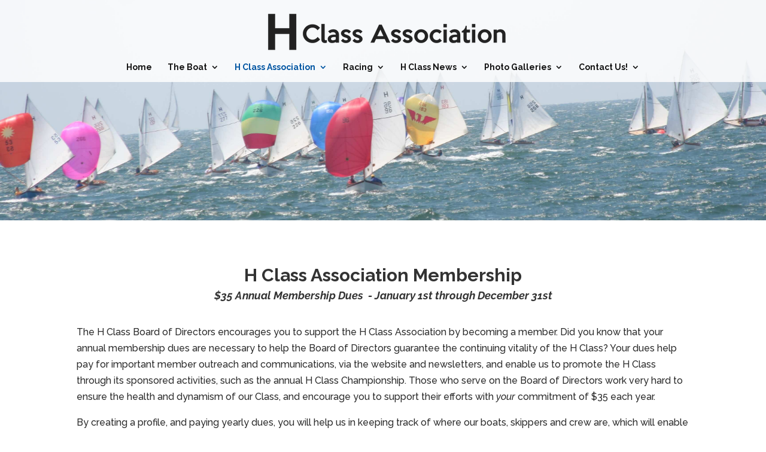

--- FILE ---
content_type: text/plain
request_url: https://www.google-analytics.com/j/collect?v=1&_v=j102&a=301258156&t=pageview&_s=1&dl=https%3A%2F%2Fherreshoff12.org%2Fclass-membership%2F&ul=en-us%40posix&dt=Class%20Membership%20-%20H%20Class&sr=1280x720&vp=1280x720&_u=IEBAAEABAAAAACAAI~&jid=1754974906&gjid=1249050470&cid=1632961113.1768988285&tid=UA-90460153-1&_gid=647932422.1768988285&_r=1&_slc=1&z=161840299
body_size: -451
content:
2,cG-SS4FJV3DPP